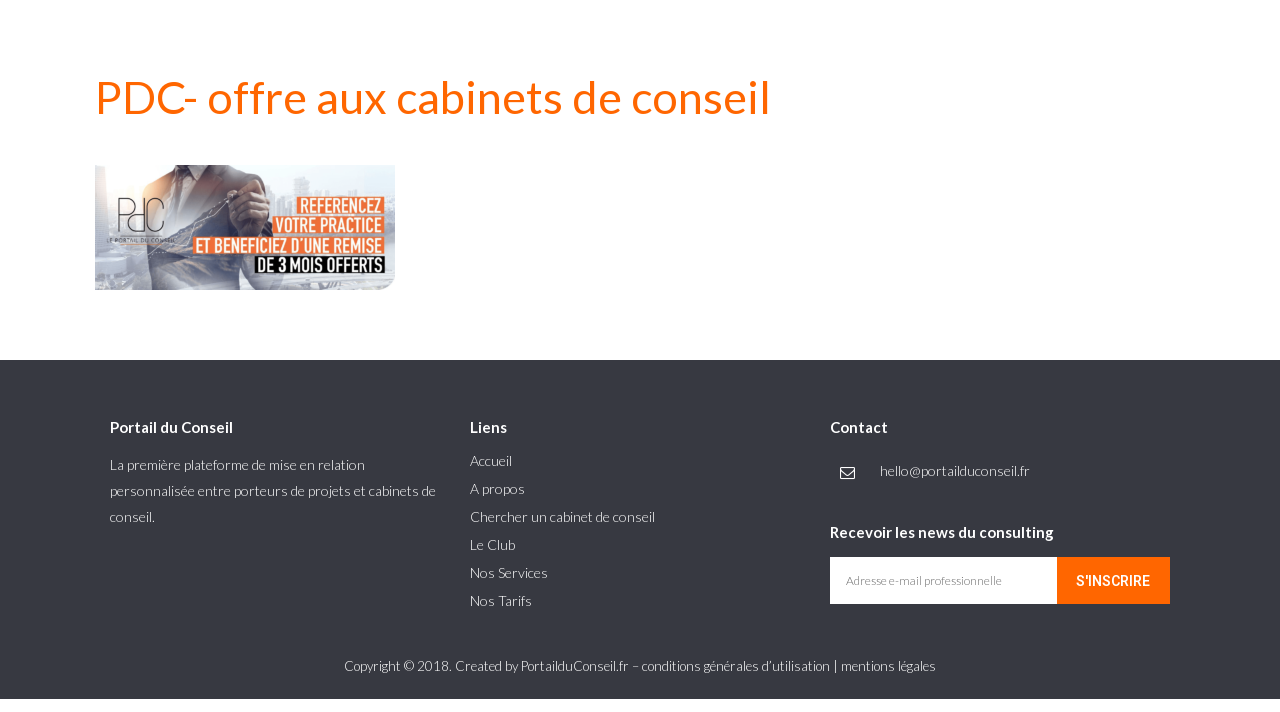

--- FILE ---
content_type: text/html; charset=UTF-8
request_url: https://portailduconseil.fr/pack-starter-referencement/pdc-offre-aux-cabinets-de-conseil
body_size: 4684
content:
<!DOCTYPE html><html lang="fr-FR"><head><meta charset="UTF-8"><meta name="viewport" content="width=device-width, initial-scale=1.0, viewport-fit=cover" /><script data-cfasync="false" id="ao_optimized_gfonts_config">WebFontConfig={google:{families:["Lato:400","Roboto:100,100italic,200,200italic,300,300italic,400,400italic,500,500italic,600,600italic,700,700italic,800,800italic,900,900italic","Roboto Slab:100,100italic,200,200italic,300,300italic,400,400italic,500,500italic,600,600italic,700,700italic,800,800italic,900,900italic","Lato:100,100italic,200,200italic,300,300italic,400,400italic,500,500italic,600,600italic,700,700italic,800,800italic,900,900italic"] },classes:false, events:false, timeout:1500};</script><link media="all" href="https://portailduconseil.fr/wp-content/cache/autoptimize/css/autoptimize_98f289612f49841d3814c58da41eb291.css" rel="stylesheet" /><link media="screen" href="https://portailduconseil.fr/wp-content/cache/autoptimize/css/autoptimize_29440b535356b6df1c2f6054c7188ced.css" rel="stylesheet" /><link media=" print" href="https://portailduconseil.fr/wp-content/cache/autoptimize/css/autoptimize_643e69fc9d080754c6fb8987080724e1.css" rel="stylesheet" /><title>PDC- offre aux cabinets de conseil | Le Portail du Conseil</title> <!-- Google Tag Manager for WordPress by gtm4wp.com --> <script data-cfasync="false" type="text/javascript">//<![CDATA[
	var gtm4wp_datalayer_name = "dataLayer";
	var dataLayer = dataLayer || [];
//]]></script> <!-- End Google Tag Manager for WordPress by gtm4wp.com --> <!-- All in One SEO Pack 3.1.1 by Michael Torbert of Semper Fi Web Designob_start_detected [-1,-1] --><meta name="robots" content="index,nofollow" /><link rel="canonical" href="https://portailduconseil.fr/pack-starter-referencement/pdc-offre-aux-cabinets-de-conseil" /> <script async src="https://www.google-analytics.com/analytics.js"></script> <!-- All in One SEO Pack --><link href='https://fonts.gstatic.com' crossorigin='anonymous' rel='preconnect' /><link href='https://ajax.googleapis.com' rel='preconnect' /><link href='https://fonts.googleapis.com' rel='preconnect' /><link rel="alternate" type="application/rss+xml" title="Le Portail du Conseil &raquo; Flux" href="https://portailduconseil.fr/feed" /><link rel="alternate" type="application/rss+xml" title="Le Portail du Conseil &raquo; Flux des commentaires" href="https://portailduconseil.fr/comments/feed" /><link rel='stylesheet' id='dashicons-css'  href='https://portailduconseil.fr/wp-includes/css/dashicons.min.css' type='text/css' media='all' /><link rel='stylesheet' id='elementor-global-css'  href='https://portailduconseil.fr/wp-content/cache/autoptimize/css/autoptimize_single_cb1fe9b038c93c84660db27e0bc9f0c0.css' type='text/css' media='all' /><link rel='stylesheet' id='elementor-post-8450-css'  href='https://portailduconseil.fr/wp-content/cache/autoptimize/css/autoptimize_single_df5a3c55af451e7465e90dab8dc7a3ec.css' type='text/css' media='all' /> <script type='text/javascript' src='https://portailduconseil.fr/wp-includes/js/jquery/jquery.js'></script> <link rel='https://api.w.org/' href='https://portailduconseil.fr/wp-json/' /><link rel="EditURI" type="application/rsd+xml" title="RSD" href="https://portailduconseil.fr/xmlrpc.php?rsd" /><link rel="wlwmanifest" type="application/wlwmanifest+xml" href="https://portailduconseil.fr/wp-includes/wlwmanifest.xml" /><meta name="generator" content="WordPress 4.9.28" /><link rel='shortlink' href='https://portailduconseil.fr/?p=11072' /><link rel="alternate" type="application/json+oembed" href="https://portailduconseil.fr/wp-json/oembed/1.0/embed?url=https%3A%2F%2Fportailduconseil.fr%2Fpack-starter-referencement%2Fpdc-offre-aux-cabinets-de-conseil" /><link rel="alternate" type="text/xml+oembed" href="https://portailduconseil.fr/wp-json/oembed/1.0/embed?url=https%3A%2F%2Fportailduconseil.fr%2Fpack-starter-referencement%2Fpdc-offre-aux-cabinets-de-conseil&#038;format=xml" /> <!-- Google Tag Manager for WordPress by gtm4wp.com --> <script data-cfasync="false" type="text/javascript">//<![CDATA[
	dataLayer.push({"pagePostType":"attachment","pagePostType2":"single-attachment","pagePostAuthor":"Hari"});//]]></script> <script data-cfasync="false">//<![CDATA[
(function(w,d,s,l,i){w[l]=w[l]||[];w[l].push({'gtm.start':
new Date().getTime(),event:'gtm.js'});var f=d.getElementsByTagName(s)[0],
j=d.createElement(s),dl=l!='dataLayer'?'&l='+l:'';j.async=true;j.src=
'//www.googletagmanager.com/gtm.'+'js?id='+i+dl;f.parentNode.insertBefore(j,f);
})(window,document,'script','dataLayer','GTM-54N9LMX');//]]></script> <!-- End Google Tag Manager --> <!-- End Google Tag Manager for WordPress by gtm4wp.com --><!-- Google Tag Manager --> <!-- End Google Tag Manager --><link rel="shortcut icon" href="https://portailduconseil.fr/wp-content/uploads/2017/03/favicon-32x32.png" type="image/x-icon" /><link rel="apple-touch-icon" href="https://portailduconseil.fr/wp-content/uploads/2017/03/apple-touch-icon-144x144.png" /><meta name="msapplication-TileColor" content="#ffffff"><meta name="msapplication-TileImage" content="https://portailduconseil.fr/wp-content/uploads/2017/03/apple-touch-icon-144x144.png" /><!-- Global site tag (gtag.js) - Google Analytics --> <script async src="https://www.googletagmanager.com/gtag/js?id=UA-123348368-1"></script> <!-- Lead the Way --> <script type="text/javascript" src="https://gl.hostcg.com/js/genlead.js" defer></script> <noscript><img src="https://gl.hostcg.com/js/tracker.php?idsite=3224&clesite=p8fg1jj3d5" style="border:0;" alt="" /></noscript> <!-- End Lead the Way Code --><noscript><style id="rocket-lazyload-nojs-css">.rll-youtube-player, [data-lazy-src]{display:none !important;}</style></noscript><script data-cfasync="false" id="ao_optimized_gfonts_webfontloader">(function() {var wf = document.createElement('script');wf.src='https://ajax.googleapis.com/ajax/libs/webfont/1/webfont.js';wf.type='text/javascript';wf.async='true';var s=document.getElementsByTagName('script')[0];s.parentNode.insertBefore(wf, s);})();</script></head><body data-rsssl=1 class="attachment attachment-template-default attachmentid-11072 attachment-png voice chrome vce-sid-none elementor-default"><div id="content" class="container site-content"><div id="primary" class="vce-main-content"><main id="main" class="main-box main-box-single"><article id="post-11072" class="vce-page post-11072 attachment type-attachment status-inherit hentry"><header class="entry-header"><h1 class="entry-title entry-title-page">PDC- offre aux cabinets de conseil</h1></header><div class="entry-content page-content"><p class="attachment"><a href='https://portailduconseil.fr/wp-content/uploads/2019/05/PDC-offre-aux-cabinets-de-conseil.png'><img width="300" height="125" src="data:image/svg+xml,%3Csvg%20xmlns='http://www.w3.org/2000/svg'%20viewBox='0%200%20300%20125'%3E%3C/svg%3E" class="attachment-medium size-medium" alt="" data-lazy-srcset="https://portailduconseil.fr/wp-content/uploads/2019/05/PDC-offre-aux-cabinets-de-conseil-300x125.png 300w, https://portailduconseil.fr/wp-content/uploads/2019/05/PDC-offre-aux-cabinets-de-conseil-768x320.png 768w, https://portailduconseil.fr/wp-content/uploads/2019/05/PDC-offre-aux-cabinets-de-conseil-810x338.png 810w, https://portailduconseil.fr/wp-content/uploads/2019/05/PDC-offre-aux-cabinets-de-conseil-1140x475.png 1140w, https://portailduconseil.fr/wp-content/uploads/2019/05/PDC-offre-aux-cabinets-de-conseil.png 1200w" data-lazy-sizes="(max-width: 300px) 100vw, 300px" data-lazy-src="https://portailduconseil.fr/wp-content/uploads/2019/05/PDC-offre-aux-cabinets-de-conseil-300x125.png" /><noscript><img width="300" height="125" src="https://portailduconseil.fr/wp-content/uploads/2019/05/PDC-offre-aux-cabinets-de-conseil-300x125.png" class="attachment-medium size-medium" alt="" srcset="https://portailduconseil.fr/wp-content/uploads/2019/05/PDC-offre-aux-cabinets-de-conseil-300x125.png 300w, https://portailduconseil.fr/wp-content/uploads/2019/05/PDC-offre-aux-cabinets-de-conseil-768x320.png 768w, https://portailduconseil.fr/wp-content/uploads/2019/05/PDC-offre-aux-cabinets-de-conseil-810x338.png 810w, https://portailduconseil.fr/wp-content/uploads/2019/05/PDC-offre-aux-cabinets-de-conseil-1140x475.png 1140w, https://portailduconseil.fr/wp-content/uploads/2019/05/PDC-offre-aux-cabinets-de-conseil.png 1200w" sizes="(max-width: 300px) 100vw, 300px" /></noscript></a></p></div></article></main></div></div><div data-elementor-type="footer" data-elementor-id="8450" class="elementor elementor-8450 elementor-bc-flex-widget elementor-location-footer" data-elementor-settings="[]"><div class="elementor-inner"><div class="elementor-section-wrap"><section class="elementor-element elementor-element-4184583a elementor-section-stretched elementor-section-boxed elementor-section-height-default elementor-section-height-default elementor-section elementor-top-section" data-id="4184583a" data-element_type="section" data-settings="{&quot;stretch_section&quot;:&quot;section-stretched&quot;,&quot;background_background&quot;:&quot;classic&quot;,&quot;background_image&quot;:{&quot;url&quot;:&quot;&quot;,&quot;id&quot;:&quot;&quot;},&quot;background_image_tablet&quot;:{&quot;url&quot;:&quot;&quot;,&quot;id&quot;:&quot;&quot;},&quot;background_image_mobile&quot;:{&quot;url&quot;:&quot;&quot;,&quot;id&quot;:&quot;&quot;}}"><div class="elementor-container elementor-column-gap-default"><div class="elementor-row"><div class="elementor-element elementor-element-be93680 elementor-column elementor-col-33 elementor-top-column" data-id="be93680" data-element_type="column"><div class="elementor-column-wrap  elementor-element-populated"><div class="elementor-widget-wrap"><div class="elementor-element elementor-element-2bfdbcab elementor-widget elementor-widget-spacer" data-id="2bfdbcab" data-element_type="widget" data-widget_type="spacer.default"><div class="elementor-widget-container"><div class="elementor-spacer"><div class="elementor-spacer-inner"></div></div></div></div><div class="elementor-element elementor-element-48973e0 elementor-widget elementor-widget-heading" data-id="48973e0" data-element_type="widget" data-widget_type="heading.default"><div class="elementor-widget-container"><h2 class="elementor-heading-title elementor-size-default">Portail du Conseil</h2></div></div><div class="elementor-element elementor-element-ec4f359 elementor-widget elementor-widget-spacer" data-id="ec4f359" data-element_type="widget" data-widget_type="spacer.default"><div class="elementor-widget-container"><div class="elementor-spacer"><div class="elementor-spacer-inner"></div></div></div></div><div class="elementor-element elementor-element-2dd7cb2f elementor-widget elementor-widget-text-editor" data-id="2dd7cb2f" data-element_type="widget" data-widget_type="text-editor.default"><div class="elementor-widget-container"><div class="elementor-text-editor elementor-clearfix"><p><span style="color: #ffffff;">La première plateforme de mise en relation personnalisée entre porteurs de projets et cabinets de conseil. </span></p></div></div></div><div class="elementor-element elementor-element-7e4dabc0 elementor-widget elementor-widget-spacer" data-id="7e4dabc0" data-element_type="widget" data-widget_type="spacer.default"><div class="elementor-widget-container"><div class="elementor-spacer"><div class="elementor-spacer-inner"></div></div></div></div></div></div></div><div class="elementor-element elementor-element-45f37df4 elementor-column elementor-col-33 elementor-top-column" data-id="45f37df4" data-element_type="column"><div class="elementor-column-wrap  elementor-element-populated"><div class="elementor-widget-wrap"><div class="elementor-element elementor-element-768b44 elementor-widget elementor-widget-spacer" data-id="768b44" data-element_type="widget" data-widget_type="spacer.default"><div class="elementor-widget-container"><div class="elementor-spacer"><div class="elementor-spacer-inner"></div></div></div></div><div class="elementor-element elementor-element-41494ddc elementor-widget elementor-widget-heading" data-id="41494ddc" data-element_type="widget" data-widget_type="heading.default"><div class="elementor-widget-container"><h2 class="elementor-heading-title elementor-size-default">Liens</h2></div></div><div class="elementor-element elementor-element-567e3435 elementor-widget elementor-widget-spacer" data-id="567e3435" data-element_type="widget" data-widget_type="spacer.default"><div class="elementor-widget-container"><div class="elementor-spacer"><div class="elementor-spacer-inner"></div></div></div></div><div class="elementor-element elementor-element-641b246a elementor-widget elementor-widget-text-editor" data-id="641b246a" data-element_type="widget" data-widget_type="text-editor.default"><div class="elementor-widget-container"><div class="elementor-text-editor elementor-clearfix"><p><span style="color: #ffffff;"><a style="color: #ffffff;" href="https://www.portailduconseil.fr">Accueil</a> </span></p><p><a href="https://www.portailduconseil.fr/a-propos"><span style="color: #ffffff;">A propos</span></a></p><p><span style="color: #ffffff;"><a style="color: #ffffff;" href="https://www.portailduconseil.fr/chercher-un-cabinet-de-conseil">Chercher un cabinet de conseil</a></span></p><p><span style="color: #ffffff;"><a style="color: #ffffff;" href="https://www.portailduconseil.fr/leclub">Le Club</a></span></p><p><span style="color: #ffffff;"><a style="font-size: 14px; font-style: inherit; color: #ffffff;" href="https://www.portailduconseil.fr/services" target="_blank" rel="noopener">Nos Services</a></span></p><p><span style="color: #ffffff;"><a style="font-size: 14px; font-style: inherit; color: #ffffff;" href="https://www.portailduconseil.fr/tarifs">Nos Tarifs</a></span></p></div></div></div></div></div></div><div class="elementor-element elementor-element-23a62e26 elementor-column elementor-col-33 elementor-top-column" data-id="23a62e26" data-element_type="column"><div class="elementor-column-wrap  elementor-element-populated"><div class="elementor-widget-wrap"><div class="elementor-element elementor-element-6fa5c1f5 elementor-widget elementor-widget-spacer" data-id="6fa5c1f5" data-element_type="widget" data-widget_type="spacer.default"><div class="elementor-widget-container"><div class="elementor-spacer"><div class="elementor-spacer-inner"></div></div></div></div><div class="elementor-element elementor-element-35f9e9bc elementor-widget elementor-widget-heading" data-id="35f9e9bc" data-element_type="widget" data-widget_type="heading.default"><div class="elementor-widget-container"><h2 class="elementor-heading-title elementor-size-default">Contact</h2></div></div><div class="elementor-element elementor-element-2955061b elementor-widget elementor-widget-spacer" data-id="2955061b" data-element_type="widget" data-widget_type="spacer.default"><div class="elementor-widget-container"><div class="elementor-spacer"><div class="elementor-spacer-inner"></div></div></div></div><section class="elementor-element elementor-element-336fad41 elementor-section-boxed elementor-section-height-default elementor-section-height-default elementor-section elementor-inner-section" data-id="336fad41" data-element_type="section"><div class="elementor-container elementor-column-gap-default"><div class="elementor-row"><div class="elementor-element elementor-element-5e3793c8 elementor-column elementor-col-50 elementor-inner-column" data-id="5e3793c8" data-element_type="column"><div class="elementor-column-wrap  elementor-element-populated"><div class="elementor-widget-wrap"><div class="elementor-element elementor-element-39220781 elementor-hidden-phone elementor-view-default elementor-widget elementor-widget-icon" data-id="39220781" data-element_type="widget" data-widget_type="icon.default"><div class="elementor-widget-container"><div class="elementor-icon-wrapper"><div class="elementor-icon"> <i class="fa fa-envelope-o" aria-hidden="true"></i></div></div></div></div></div></div></div><div class="elementor-element elementor-element-4638459a elementor-column elementor-col-50 elementor-inner-column" data-id="4638459a" data-element_type="column"><div class="elementor-column-wrap  elementor-element-populated"><div class="elementor-widget-wrap"><div class="elementor-element elementor-element-5f58feb2 elementor-widget elementor-widget-text-editor" data-id="5f58feb2" data-element_type="widget" data-widget_type="text-editor.default"><div class="elementor-widget-container"><div class="elementor-text-editor elementor-clearfix"><p><span style="color: #ffffff;"><a style="color: #ffffff;" href="mailto:hello@portailduconseil.fr">hello@portailduconseil.fr </a></span></p></div></div></div></div></div></div></div></div></section><div class="elementor-element elementor-element-5705620d elementor-widget elementor-widget-spacer" data-id="5705620d" data-element_type="widget" data-widget_type="spacer.default"><div class="elementor-widget-container"><div class="elementor-spacer"><div class="elementor-spacer-inner"></div></div></div></div><div class="elementor-element elementor-element-20e7180d elementor-widget elementor-widget-heading" data-id="20e7180d" data-element_type="widget" data-widget_type="heading.default"><div class="elementor-widget-container"><h2 class="elementor-heading-title elementor-size-default">Recevoir les news du consulting</h2></div></div><div class="elementor-element elementor-element-622bfc4f elementor-widget elementor-widget-spacer" data-id="622bfc4f" data-element_type="widget" data-widget_type="spacer.default"><div class="elementor-widget-container"><div class="elementor-spacer"><div class="elementor-spacer-inner"></div></div></div></div><div class="elementor-element elementor-element-40bd005a elementor-button-align-stretch elementor-widget elementor-widget-form" data-id="40bd005a" data-element_type="widget" data-widget_type="form.default"><div class="elementor-widget-container"><form class="elementor-form" method="post" name="Newsletter"> <input type="hidden" name="post_id" value="8450"/> <input type="hidden" name="form_id" value="40bd005a"/><div class="elementor-form-fields-wrapper elementor-labels-"><div class="elementor-field-type-email elementor-field-group elementor-column elementor-field-group-email elementor-col-66 elementor-field-required"> <label for="form-field-email" class="elementor-field-label elementor-screen-only">Adresse e-mail professionnelle</label><input size="1" type="email" name="form_fields[email]" id="form-field-email" class="elementor-field elementor-size-md  elementor-field-textual" placeholder="Adresse e-mail professionnelle" required="required" aria-required="true"></div><div class="elementor-field-group elementor-column elementor-field-type-submit elementor-col-33"> <button type="submit" class="elementor-button elementor-size-md"> <span > <span class="elementor-button-text">S'Inscrire</span> </span> </button></div></div></form></div></div><div class="elementor-element elementor-element-5fcce831 elementor-widget elementor-widget-spacer" data-id="5fcce831" data-element_type="widget" data-widget_type="spacer.default"><div class="elementor-widget-container"><div class="elementor-spacer"><div class="elementor-spacer-inner"></div></div></div></div></div></div></div></div></div></section><section class="elementor-element elementor-element-8c557db elementor-section-stretched elementor-section-boxed elementor-section-height-default elementor-section-height-default elementor-section elementor-top-section" data-id="8c557db" data-element_type="section" data-settings="{&quot;stretch_section&quot;:&quot;section-stretched&quot;,&quot;background_background&quot;:&quot;classic&quot;,&quot;background_image&quot;:{&quot;url&quot;:&quot;&quot;,&quot;id&quot;:&quot;&quot;},&quot;background_image_tablet&quot;:{&quot;url&quot;:&quot;&quot;,&quot;id&quot;:&quot;&quot;},&quot;background_image_mobile&quot;:{&quot;url&quot;:&quot;&quot;,&quot;id&quot;:&quot;&quot;}}"><div class="elementor-container elementor-column-gap-default"><div class="elementor-row"><div class="elementor-element elementor-element-d3acc82 elementor-column elementor-col-100 elementor-top-column" data-id="d3acc82" data-element_type="column"><div class="elementor-column-wrap  elementor-element-populated"><div class="elementor-widget-wrap"><div class="elementor-element elementor-element-3056ffb0 elementor-widget elementor-widget-text-editor" data-id="3056ffb0" data-element_type="widget" data-widget_type="text-editor.default"><div class="elementor-widget-container"><div class="elementor-text-editor elementor-clearfix"><p><span style="font-size: 10pt; color: #ffffff;">Copyright © 2018. Created by PortailduConseil.fr &#8211; <a style="color: #ffffff;" href="https://www.portailduconseil.fr/cgu">conditions générales d&#8217;utilisation</a> | <a style="color: #ffffff;" href="https://www.portailduconseil.fr/mentions-legales">mentions légales</a></span></p></div></div></div></div></div></div></div></div></section></div></div></div> <!-- Google Tag Manager (noscript) --> <noscript><iframe src="https://www.googletagmanager.com/ns.html?id=GTM-54N9LMX"
height="0" width="0" style="display:none;visibility:hidden"></iframe></noscript> <!-- End Google Tag Manager (noscript) --> <script type='text/javascript'>var ElementorProFrontendConfig = {"ajaxurl":"https:\/\/portailduconseil.fr\/wp-admin\/admin-ajax.php","nonce":"236d083937","shareButtonsNetworks":{"facebook":{"title":"Facebook","has_counter":true},"twitter":{"title":"Twitter"},"google":{"title":"Google+","has_counter":true},"linkedin":{"title":"LinkedIn","has_counter":true},"pinterest":{"title":"Pinterest","has_counter":true},"reddit":{"title":"Reddit","has_counter":true},"vk":{"title":"VK","has_counter":true},"odnoklassniki":{"title":"OK","has_counter":true},"tumblr":{"title":"Tumblr"},"delicious":{"title":"Delicious"},"digg":{"title":"Digg"},"skype":{"title":"Skype"},"stumbleupon":{"title":"StumbleUpon","has_counter":true},"telegram":{"title":"Telegram"},"pocket":{"title":"Pocket","has_counter":true},"xing":{"title":"XING","has_counter":true},"whatsapp":{"title":"WhatsApp"},"email":{"title":"Email"},"print":{"title":"Print"}},"facebook_sdk":{"lang":"fr_FR","app_id":""}};</script> <script type='text/javascript' src='//cdnjs.cloudflare.com/ajax/libs/gsap/1.20.2/TweenMax.min.js'></script> <script defer src="https://portailduconseil.fr/wp-content/cache/autoptimize/js/autoptimize_aa54c4d641c02af4068992f705d291ac.js"></script></body></html>

<!-- Cache Enabler by KeyCDN @ 04.10.2025 08:36:35 (webp gzip) -->

--- FILE ---
content_type: text/css
request_url: https://portailduconseil.fr/wp-content/cache/autoptimize/css/autoptimize_single_cb1fe9b038c93c84660db27e0bc9f0c0.css
body_size: 2973
content:
.ee-tooltip.ee-tooltip-{{ID}}{font-family:"Roboto",Sans-serif;font-weight:400}.elementor-widget-heading.elementor-widget-heading .elementor-heading-title{color:rgba(110,193,228,0)}.elementor-widget-heading .elementor-heading-title{font-family:"Roboto",Sans-serif;font-weight:600}.elementor-widget-image .widget-image-caption{color:#7a7a7a;font-family:"Roboto",Sans-serif;font-weight:400}.elementor-widget-text-editor{color:#7a7a7a;font-family:"Roboto",Sans-serif;font-weight:400}.elementor-widget-text-editor.elementor-drop-cap-view-stacked .elementor-drop-cap{background-color:rgba(110,193,228,0)}.elementor-widget-text-editor.elementor-drop-cap-view-framed .elementor-drop-cap,.elementor-widget-text-editor.elementor-drop-cap-view-default .elementor-drop-cap{color:rgba(110,193,228,0);border-color:rgba(110,193,228,0)}.elementor-widget-button a.elementor-button,.elementor-widget-button .elementor-button{font-family:"Roboto",Sans-serif;font-weight:500;background-color:#61ce70}.elementor-widget-divider .elementor-divider-separator{border-top-color:#7a7a7a}.elementor-widget-image-box .elementor-image-box-content .elementor-image-box-title{color:rgba(110,193,228,0);font-family:"Roboto",Sans-serif;font-weight:600}.elementor-widget-image-box .elementor-image-box-content .elementor-image-box-description{color:#7a7a7a;font-family:"Roboto",Sans-serif;font-weight:400}.elementor-widget-icon.elementor-view-stacked .elementor-icon{background-color:rgba(110,193,228,0)}.elementor-widget-icon.elementor-view-framed .elementor-icon,.elementor-widget-icon.elementor-view-default .elementor-icon{color:rgba(110,193,228,0);border-color:rgba(110,193,228,0)}.elementor-widget-icon-box.elementor-view-stacked .elementor-icon{background-color:rgba(110,193,228,0)}.elementor-widget-icon-box.elementor-view-framed .elementor-icon,.elementor-widget-icon-box.elementor-view-default .elementor-icon{color:rgba(110,193,228,0);border-color:rgba(110,193,228,0)}.elementor-widget-icon-box .elementor-icon-box-content .elementor-icon-box-title{color:rgba(110,193,228,0);font-family:"Roboto",Sans-serif;font-weight:600}.elementor-widget-icon-box .elementor-icon-box-content .elementor-icon-box-description{color:#7a7a7a;font-family:"Roboto",Sans-serif;font-weight:400}.elementor-widget-star-rating .elementor-star-rating__title{color:#7a7a7a;font-family:"Roboto",Sans-serif;font-weight:400}.elementor-widget-image-gallery .gallery-item .gallery-caption{font-family:"Roboto",Sans-serif;font-weight:500}.elementor-widget-image-carousel .elementor-image-carousel-caption{font-family:"Roboto",Sans-serif;font-weight:500}.elementor-widget-icon-list .elementor-icon-list-item:not(:last-child):after{border-color:#7a7a7a}.elementor-widget-icon-list .elementor-icon-list-icon i{color:rgba(110,193,228,0)}.elementor-widget-icon-list .elementor-icon-list-text{color:#54595f}.elementor-widget-icon-list .elementor-icon-list-item{font-family:"Roboto",Sans-serif;font-weight:400}.elementor-widget-counter .elementor-counter-number-wrapper{color:rgba(110,193,228,0);font-family:"Roboto",Sans-serif;font-weight:600}.elementor-widget-counter .elementor-counter-title{color:#54595f;font-family:"Roboto Slab",Sans-serif;font-weight:400}.elementor-widget-progress .elementor-progress-wrapper .elementor-progress-bar{background-color:rgba(110,193,228,0)}.elementor-widget-progress .elementor-title{color:rgba(110,193,228,0);font-family:"Roboto",Sans-serif;font-weight:400}.elementor-widget-testimonial .elementor-testimonial-content{color:#7a7a7a;font-family:"Roboto",Sans-serif;font-weight:400}.elementor-widget-testimonial .elementor-testimonial-name{color:rgba(110,193,228,0);font-family:"Roboto",Sans-serif;font-weight:600}.elementor-widget-testimonial .elementor-testimonial-job{color:#54595f;font-family:"Roboto Slab",Sans-serif;font-weight:400}.elementor-widget-tabs .elementor-tab-title{color:rgba(110,193,228,0);font-family:"Roboto",Sans-serif;font-weight:600}.elementor-widget-tabs .elementor-tab-title.elementor-active{color:#61ce70}.elementor-widget-tabs .elementor-tab-content{color:#7a7a7a;font-family:"Roboto",Sans-serif;font-weight:400}.elementor-widget-accordion .elementor-accordion .elementor-tab-title{color:rgba(110,193,228,0);font-family:"Roboto",Sans-serif;font-weight:600}.elementor-widget-accordion .elementor-accordion .elementor-tab-title.elementor-active{color:#61ce70}.elementor-widget-accordion .elementor-accordion .elementor-tab-content{color:#7a7a7a;font-family:"Roboto",Sans-serif;font-weight:400}.elementor-widget-toggle .elementor-toggle .elementor-tab-title{color:rgba(110,193,228,0);font-family:"Roboto",Sans-serif;font-weight:600}.elementor-widget-toggle .elementor-toggle .elementor-tab-title.elementor-active{color:#61ce70}.elementor-widget-toggle .elementor-toggle .elementor-tab-content{color:#7a7a7a;font-family:"Roboto",Sans-serif;font-weight:400}.elementor-widget-alert .elementor-alert-title{font-family:"Roboto",Sans-serif;font-weight:600}.elementor-widget-alert .elementor-alert-description{font-family:"Roboto",Sans-serif;font-weight:400}.elementor-widget-popup a.elementor-button{font-family:"Roboto",Sans-serif;font-weight:500;background-color:#61ce70}.elementor-widget-popup button.close:not(i){font-family:"Roboto",Sans-serif;font-weight:500}.elementor-widget-popup-load .modal-footer .nothanks{font-family:"Roboto",Sans-serif;font-weight:500}.elementor-widget-popup-load button.close:not(i){font-family:"Roboto",Sans-serif;font-weight:500}.elementor-widget-ee-google-map .ee-google-map__navigation{background-color:rgba(110,193,228,0);font-family:"Roboto",Sans-serif;font-weight:400}.elementor-widget-ee-popup .ee-popup__trigger{font-family:"Roboto",Sans-serif;font-weight:400}.ee-mfp-popup-{{ID}}.ee-popup__header__title{font-family:"Roboto",Sans-serif;font-weight:600}.ee-mfp-popup-{{ID}}.ee-age-gate__header__title{font-family:"Roboto",Sans-serif;font-weight:600}.ee-mfp-popup-{{ID}}.ee-age-gate__header__description{font-family:"Roboto",Sans-serif;font-weight:500}.ee-mfp-popup-{{ID}}.elementor-field{color:#7a7a7a}.ee-mfp-popup-{{ID}}.elementor-field,.ee-mfp-popup-{{ID}}.elementor-field-subgroup label{font-family:"Roboto",Sans-serif;font-weight:400}.ee-mfp-popup-{{ID}}.elementor-button{font-family:"Roboto",Sans-serif;font-weight:500;background-color:#61ce70}.ee-mfp-popup-{{ID}}.ee-notification--error{font-family:"Roboto",Sans-serif;font-weight:500}.elementor-widget-ee-toggle-element .ee-toggle-element__controls__item{font-family:"Roboto",Sans-serif;font-weight:400}.elementor-widget-ee-calendar .ee-calendar__cell__content{font-family:"Roboto",Sans-serif;font-weight:400}.elementor-widget-ee-calendar .ee-calendar__controls__month{font-family:"Roboto",Sans-serif;font-weight:400}.elementor-widget-ee-calendar .ee-calendar__controls__button{background-color:rgba(110,193,228,0)}.elementor-widget-ee-calendar .ee-calendar__day--event .ee-calendar__day__wrapper,.elementor-widget-ee-calendar .ee-calendar__day--event .ee-calendar__day__event__name,.elementor-widget-ee-calendar .ee-calendar__day--event .ee-calendar__day__event__name:before{background-color:rgba(110,193,228,0)}.elementor-widget-ee-calendar .ee-calendar__day--today .ee-calendar__day__wrapper,.elementor-widget-ee-calendar .ee-calendar__day--today .ee-calendar__day__event__name,.elementor-widget-ee-calendar .ee-calendar__day--today .ee-calendar__day__event__name:before{background-color:#54595f}.elementor-widget-ee-calendar .ee-calendar__events__header__title{font-family:"Roboto",Sans-serif;font-weight:400}.elementor-widget-html5-video .ee-video-player__controls .ee-player__controls__overlay .ee-player__control,.elementor-widget-html5-video .ee-video-player__controls .ee-player__controls__bar{background-color:rgba(110,193,228,0)}.elementor-widget-html5-video .ee-player__control--indicator{font-family:"Roboto",Sans-serif;font-weight:500}.elementor-widget-ee-audio-player .ee-audio-player__controls .ee-player__controls__bar{background-color:rgba(110,193,228,0)}.elementor-widget-ee-audio-player .ee-player__control--indicator{font-family:"Roboto",Sans-serif;font-weight:500}.elementor-widget-ee-audio-player .ee-player__playlist__item{font-family:"Roboto",Sans-serif;font-weight:400}.elementor-widget-ee-audio-player .ee-player__playlist__item:hover{background-color:#54595f}.elementor-widget-ee-audio-player .ee-player__playlist__item.ee--is-active,.elementor-widget-ee-audio-player .ee-player__playlist__item.ee--is-active:hover{background-color:#54595f}.elementor-widget-hotspots .ee-hotspot__wrapper{font-family:"Roboto",Sans-serif;font-weight:400;background-color:rgba(110,193,228,0)}.elementor-widget-hotspots .ee-hotspot__wrapper:before{background-color:rgba(110,193,228,0)}.elementor-widget-hotspots .ee-hotspot:hover .ee-hotspot__wrapper{background-color:#61ce70}.elementor-widget-hotspots .ee-hotspot:hover .ee-hotspot__wrapper:before{background-color:#61ce70}.elementor-widget-ee-offcanvas .ee-button-wrapper{font-family:"Roboto",Sans-serif;font-weight:500}.elementor-widget-ee-offcanvas .ee-button-text{font-family:"Roboto",Sans-serif;font-weight:500}#oc{{ID}}.ee-offcanvas__header__title{font-family:"Roboto",Sans-serif;font-weight:500}.elementor-widget-ee-slide-menu .ee-slide-menu,.elementor-widget-ee-slide-menu .ee-menu__sub-menu{background-color:rgba(110,193,228,0)}.elementor-widget-ee-slide-menu .ee-slide-menu{font-family:"Roboto",Sans-serif;font-weight:400}.elementor-widget-ee-switcher .ee-switcher__title{font-family:"Roboto",Sans-serif;font-weight:400}.elementor-widget-ee-switcher .ee-switcher__descriptions__description{font-family:"Roboto",Sans-serif;font-weight:400}.elementor-widget-ee-switcher .ee-switcher__nav__item{font-family:"Roboto",Sans-serif;font-weight:400}.elementor-widget-ee-switcher .ee-loader__progress{background-color:rgba(110,193,228,0)}.elementor-widget-ee-switcher .ee-arrow__circle--loader.is--animating{stroke:rgba(110,193,228,0)}.elementor-widget-ee-inline-svg .ee-inline-svg{color:rgba(110,193,228,0) !important}.elementor-widget-ee-inline-svg .ee-inline-svg:hover{color:#61ce70 !important}.elementor-widget-posts-extra .ee-post__header .ee-post__metas--has-metas .ee-post__meta{font-family:"Roboto",Sans-serif;font-weight:400}.elementor-widget-posts-extra .ee-post__media .ee-post__metas--has-metas .ee-post__meta{font-family:"Roboto",Sans-serif;font-weight:400}.elementor-widget-posts-extra .ee-post__body .ee-post__metas--has-metas .ee-post__meta{font-family:"Roboto",Sans-serif;font-weight:400}.elementor-widget-posts-extra .ee-post__footer .ee-post__metas--has-metas .ee-post__meta{font-family:"Roboto",Sans-serif;font-weight:400}.elementor-widget-posts-extra .ee-post__terms__term{font-family:"Roboto",Sans-serif;font-weight:400}.elementor-widget-posts-extra .ee-filters__item{font-family:"Roboto",Sans-serif;font-weight:400}.elementor-widget-posts-extra .ee-filters__item__count{font-family:"Roboto",Sans-serif;font-weight:400}.elementor-widget-posts-extra .ee-pagination .page-numbers{font-family:"Roboto",Sans-serif;font-weight:400}.elementor-widget-posts-extra .ee-load-button__trigger{font-family:"Roboto",Sans-serif;font-weight:400}.elementor-widget-posts-extra .ee-post__meta--author{font-weight:400}.elementor-widget-posts-extra .ee-post__meta--date{font-weight:400}.elementor-widget-posts-extra .ee-post__meta--comments{font-weight:400}.elementor-widget-posts-extra .ee-post__title__heading{font-family:"Roboto",Sans-serif;font-weight:400}.elementor-widget-posts-extra .ee-post__excerpt{font-family:"Roboto",Sans-serif;font-weight:400}.elementor-widget-posts-extra .ee-post__button{font-family:"Roboto",Sans-serif;font-weight:400}.elementor-widget-posts-extra .ee-posts__nothing-found{color:#7a7a7a;font-family:"Roboto",Sans-serif;font-weight:400}.elementor-widget-timeline .ee-timeline .timeline-item__title{font-family:"Roboto",Sans-serif;font-weight:400}.elementor-widget-timeline .ee-timeline .timeline-item__excerpt{font-family:"Roboto",Sans-serif;font-weight:400}.elementor-widget-timeline .ee-timeline .timeline-item__card{font-family:"Roboto",Sans-serif;font-weight:400}.elementor-widget-timeline .ee-timeline .timeline-item__meta{font-family:"Roboto",Sans-serif;font-weight:400}.elementor-widget-timeline .ee-timeline .timeline-item__point{font-family:"Roboto",Sans-serif;font-weight:400}.elementor-widget-timeline .timeline-item .timeline-item__point{background-color:rgba(110,193,228,0)}.elementor-widget-timeline .timeline-item.is--focused .timeline-item__point{background-color:#61ce70}.elementor-widget-timeline .ee-timeline__line{background-color:rgba(110,193,228,0)}.elementor-widget-timeline .ee-timeline__line__inner{background-color:#61ce70}.elementor-widget-table td.ee-table__cell{font-family:"Roboto",Sans-serif;font-weight:500}.elementor-widget-table th.ee-table__cell{font-family:"Roboto",Sans-serif;font-weight:500}.elementor-widget-unfold .ee-unfold__content{font-family:"Roboto",Sans-serif;font-weight:400}.elementor-widget-unfold a.ee-button,.elementor-widget-unfold .ee-button{font-family:"Roboto",Sans-serif;font-weight:500;background-color:#61ce70}.elementor-widget-unfold a.ee-button:hover,.elementor-widget-unfold .ee-button:hover{background-color:#61ce70}.elementor-widget-ee-random-image .widget-image-caption{color:#7a7a7a;font-family:"Roboto",Sans-serif;font-weight:400}.elementor-widget-image-comparison .ee-image-comparison .ee-image-comparison__label{font-family:"Roboto",Sans-serif;font-weight:400}.elementor-widget-image-comparison .ee-image-comparison__label--original{color:#7a7a7a;background-color:rgba(110,193,228,0)}.elementor-widget-image-comparison .ee-image-comparison__label--modified{color:#7a7a7a;background-color:rgba(110,193,228,0)}.elementor-widget-image-comparison .ee-image-comparison__handle{background-color:rgba(110,193,228,0);color:#54595f}.elementor-widget-image-comparison .ee-image-comparison__handle:hover{background-color:#54595f;color:rgba(110,193,228,0)}.elementor-widget-image-comparison .ee-image-comparison__handle.draggable{background-color:#61ce70;color:#7a7a7a}.elementor-widget-gallery-extra .ee-gallery__media__caption{font-family:"Roboto",Sans-serif;font-weight:500}.elementor-widget-gallery-slider .ee-carousel__media__caption{font-family:"Roboto",Sans-serif;font-weight:500}.elementor-widget-gallery-slider .ee-gallery__media__caption{font-family:"Roboto",Sans-serif;font-weight:500}.elementor-widget-heading-extended .ee-heading__text{color:rgba(110,193,228,0)}.elementor-widget-heading-extended .ee-heading{font-family:"Roboto",Sans-serif;font-weight:600}.elementor-widget-text-divider .ee-text-divider__text,.elementor-widget-text-divider .ee-text-divider__text a{color:#7a7a7a}.elementor-widget-text-divider .ee-text-divider__text{font-family:"Roboto",Sans-serif;font-weight:400}.elementor-widget-text-divider .ee-text-divider__divider{background-color:#61ce70}.elementor-widget-circle-progress .ee-circle-progress__value{color:#7a7a7a;font-family:"Roboto",Sans-serif;font-weight:400}.elementor-widget-circle-progress .ee-circle-progress__value .suffix{color:#7a7a7a}.elementor-widget-circle-progress .ee-circle-progress__icon{color:#7a7a7a}.elementor-widget-circle-progress .ee-circle-progress__text{color:#7a7a7a;font-family:"Roboto",Sans-serif;font-weight:400}.elementor-widget-button-group .ee-button{font-family:"Roboto",Sans-serif;font-weight:500;background-color:#61ce70}.elementor-widget-button-group .ee-button-wrapper:hover .ee-button{background-color:#61ce70}.elementor-widget-ee-breadcrumbs .ee-breadcrumbs__text{font-family:"Roboto",Sans-serif;font-weight:500}.elementor-widget-ee-breadcrumbs .ee-breadcrumbs__separator{font-family:"Roboto",Sans-serif;font-weight:500}.elementor-widget-ee-breadcrumbs .ee-breadcrumbs__item--current .ee-breadcrumbs__text{font-family:"Roboto",Sans-serif;font-weight:500}.elementor-widget-theme-site-logo .widget-image-caption{color:#7a7a7a;font-family:"Roboto",Sans-serif;font-weight:400}.elementor-widget-theme-site-title.elementor-widget-heading .elementor-heading-title{color:rgba(110,193,228,0)}.elementor-widget-theme-site-title .elementor-heading-title{font-family:"Roboto",Sans-serif;font-weight:600}.elementor-widget-theme-page-title.elementor-widget-heading .elementor-heading-title{color:rgba(110,193,228,0)}.elementor-widget-theme-page-title .elementor-heading-title{font-family:"Roboto",Sans-serif;font-weight:600}.elementor-widget-theme-post-title.elementor-widget-heading .elementor-heading-title{color:rgba(110,193,228,0)}.elementor-widget-theme-post-title .elementor-heading-title{font-family:"Roboto",Sans-serif;font-weight:600}.elementor-widget-theme-post-excerpt .elementor-widget-container{color:#7a7a7a;font-family:"Roboto",Sans-serif;font-weight:400}.elementor-widget-theme-post-content{color:#7a7a7a;font-family:"Roboto",Sans-serif;font-weight:400}.elementor-widget-theme-post-featured-image .widget-image-caption{color:#7a7a7a;font-family:"Roboto",Sans-serif;font-weight:400}.elementor-widget-theme-archive-title.elementor-widget-heading .elementor-heading-title{color:rgba(110,193,228,0)}.elementor-widget-theme-archive-title .elementor-heading-title{font-family:"Roboto",Sans-serif;font-weight:600}.elementor-widget-archive-posts .elementor-post__title,.elementor-widget-archive-posts .elementor-post__title a{color:#54595f;font-family:"Roboto",Sans-serif;font-weight:600}.elementor-widget-archive-posts .elementor-post__meta-data{font-family:"Roboto Slab",Sans-serif;font-weight:400}.elementor-widget-archive-posts .elementor-post__excerpt p{font-family:"Roboto",Sans-serif;font-weight:400}.elementor-widget-archive-posts .elementor-post__read-more{color:#61ce70;font-family:"Roboto",Sans-serif;font-weight:500}.elementor-widget-archive-posts .elementor-post__card .elementor-post__badge{background-color:#61ce70;font-family:"Roboto",Sans-serif;font-weight:500}.elementor-widget-archive-posts .elementor-pagination{font-family:"Roboto Slab",Sans-serif;font-weight:400}.elementor-widget-archive-posts .elementor-posts-nothing-found{color:#7a7a7a;font-family:"Roboto",Sans-serif;font-weight:400}.elementor-widget-posts .elementor-post__title,.elementor-widget-posts .elementor-post__title a{color:#54595f;font-family:"Roboto",Sans-serif;font-weight:600}.elementor-widget-posts .elementor-post__meta-data{font-family:"Roboto Slab",Sans-serif;font-weight:400}.elementor-widget-posts .elementor-post__excerpt p{font-family:"Roboto",Sans-serif;font-weight:400}.elementor-widget-posts .elementor-post__read-more{color:#61ce70;font-family:"Roboto",Sans-serif;font-weight:500}.elementor-widget-posts .elementor-post__card .elementor-post__badge{background-color:#61ce70;font-family:"Roboto",Sans-serif;font-weight:500}.elementor-widget-posts .elementor-pagination{font-family:"Roboto Slab",Sans-serif;font-weight:400}.elementor-widget-portfolio a .elementor-portfolio-item__overlay{background-color:#61ce70}.elementor-widget-portfolio .elementor-portfolio-item__title{font-family:"Roboto",Sans-serif;font-weight:600}.elementor-widget-portfolio .elementor-portfolio__filter{color:#7a7a7a;font-family:"Roboto",Sans-serif;font-weight:600}.elementor-widget-portfolio .elementor-portfolio__filter.elementor-active{color:rgba(110,193,228,0)}.elementor-widget-slides .elementor-slide-heading{font-family:"Roboto",Sans-serif;font-weight:600}.elementor-widget-slides .elementor-slide-description{font-family:"Roboto Slab",Sans-serif;font-weight:400}.elementor-widget-slides .elementor-slide-button{font-family:"Roboto",Sans-serif;font-weight:500}.elementor-widget-form .elementor-field-group>label,.elementor-widget-form .elementor-field-subgroup label{color:#7a7a7a}.elementor-widget-form .elementor-field-group>label{font-family:"Roboto",Sans-serif;font-weight:400}.elementor-widget-form .elementor-field-group .elementor-field{color:#7a7a7a}.elementor-widget-form .elementor-field-group .elementor-field,.elementor-widget-form .elementor-field-subgroup label{font-family:"Roboto",Sans-serif;font-weight:400}.elementor-widget-form .elementor-button{background-color:#61ce70;font-family:"Roboto",Sans-serif;font-weight:500}.elementor-widget-form .elementor-message{font-family:"Roboto",Sans-serif;font-weight:400}.elementor-widget-login .elementor-field-group>a{color:#7a7a7a}.elementor-widget-login .elementor-field-group>a:hover{color:#61ce70}.elementor-widget-login .elementor-form-fields-wrapper label{color:#7a7a7a;font-family:"Roboto",Sans-serif;font-weight:400}.elementor-widget-login .elementor-field-group .elementor-field{color:#7a7a7a}.elementor-widget-login .elementor-field-group .elementor-field,.elementor-widget-login .elementor-field-subgroup label{font-family:"Roboto",Sans-serif;font-weight:400}.elementor-widget-login .elementor-button{font-family:"Roboto",Sans-serif;font-weight:500;background-color:#61ce70}.elementor-widget-nav-menu .elementor-nav-menu--main{font-family:"Roboto",Sans-serif;font-weight:600}.elementor-widget-nav-menu .elementor-nav-menu--main .elementor-item{color:#7a7a7a}.elementor-widget-nav-menu .elementor-nav-menu--main .elementor-item:hover,.elementor-widget-nav-menu .elementor-nav-menu--main .elementor-item.elementor-item-active,.elementor-widget-nav-menu .elementor-nav-menu--main .elementor-item.highlighted,.elementor-widget-nav-menu .elementor-nav-menu--main .elementor-item:focus{color:#61ce70}.elementor-widget-nav-menu .elementor-nav-menu--main:not(.e--pointer-framed) .elementor-item:before,.elementor-widget-nav-menu .elementor-nav-menu--main:not(.e--pointer-framed) .elementor-item:after{background-color:#61ce70}.elementor-widget-nav-menu .e--pointer-framed .elementor-item:before,.elementor-widget-nav-menu .e--pointer-framed .elementor-item:after{border-color:#61ce70}.elementor-widget-nav-menu .elementor-nav-menu--dropdown{font-family:"Roboto",Sans-serif;font-weight:500}.elementor-widget-animated-headline .elementor-headline-dynamic-wrapper path{stroke:#61ce70}.elementor-widget-animated-headline .elementor-headline-plain-text{color:#54595f}.elementor-widget-animated-headline .elementor-headline{font-family:"Roboto",Sans-serif;font-weight:600}.elementor-widget-animated-headline .elementor-headline-dynamic-text{color:#54595f;font-family:"Roboto",Sans-serif;font-weight:600}.elementor-widget-price-list .elementor-price-list-header{color:rgba(110,193,228,0);font-family:"Roboto",Sans-serif;font-weight:600}.elementor-widget-price-list .elementor-price-list-description{color:#7a7a7a;font-family:"Roboto",Sans-serif;font-weight:400}.elementor-widget-price-list .elementor-price-list-separator{border-bottom-color:#54595f}.elementor-widget-price-table .elementor-price-table__header{background-color:#54595f}.elementor-widget-price-table .elementor-price-table__heading{font-family:"Roboto",Sans-serif;font-weight:600}.elementor-widget-price-table .elementor-price-table__subheading{font-family:"Roboto Slab",Sans-serif;font-weight:400}.elementor-widget-price-table .elementor-price-table__price{font-family:"Roboto",Sans-serif;font-weight:600}.elementor-widget-price-table .elementor-price-table__original-price{color:#54595f;font-family:"Roboto",Sans-serif;font-weight:600}.elementor-widget-price-table .elementor-price-table__period{color:#54595f;font-family:"Roboto Slab",Sans-serif;font-weight:400}.elementor-widget-price-table .elementor-price-table__features-list{color:#7a7a7a}.elementor-widget-price-table .elementor-price-table__features-list li{font-family:"Roboto",Sans-serif;font-weight:400}.elementor-widget-price-table .elementor-price-table__features-list li:before{border-top-color:#7a7a7a}.elementor-widget-price-table .elementor-price-table__button{font-family:"Roboto",Sans-serif;font-weight:500;background-color:#61ce70}.elementor-widget-price-table .elementor-price-table__additional_info{color:#7a7a7a;font-family:"Roboto",Sans-serif;font-weight:400}.elementor-widget-price-table .elementor-price-table__ribbon-inner{background-color:#61ce70;font-family:"Roboto",Sans-serif;font-weight:500}.elementor-widget-flip-box .elementor-flip-box__front .elementor-flip-box__layer__title{font-family:"Roboto",Sans-serif;font-weight:600}.elementor-widget-flip-box .elementor-flip-box__front .elementor-flip-box__layer__description{font-family:"Roboto",Sans-serif;font-weight:400}.elementor-widget-flip-box .elementor-flip-box__back .elementor-flip-box__layer__title{font-family:"Roboto",Sans-serif;font-weight:600}.elementor-widget-flip-box .elementor-flip-box__back .elementor-flip-box__layer__description{font-family:"Roboto",Sans-serif;font-weight:400}.elementor-widget-flip-box .elementor-flip-box__button{font-family:"Roboto",Sans-serif;font-weight:500}.elementor-widget-call-to-action .elementor-cta__title{font-family:"Roboto",Sans-serif;font-weight:600}.elementor-widget-call-to-action .elementor-cta__description{font-family:"Roboto",Sans-serif;font-weight:400}.elementor-widget-call-to-action .elementor-cta__button{font-family:"Roboto",Sans-serif;font-weight:500}.elementor-widget-call-to-action .elementor-ribbon-inner{background-color:#61ce70;font-family:"Roboto",Sans-serif;font-weight:500}.elementor-widget-media-carousel .elementor-carousel-image-overlay{font-family:"Roboto",Sans-serif;font-weight:500}.elementor-widget-testimonial-carousel .elementor-testimonial__text{color:#7a7a7a;font-family:"Roboto",Sans-serif;font-weight:400}.elementor-widget-testimonial-carousel .elementor-testimonial__name{color:#7a7a7a;font-family:"Roboto",Sans-serif;font-weight:600}.elementor-widget-testimonial-carousel .elementor-testimonial__title{color:rgba(110,193,228,0);font-family:"Roboto Slab",Sans-serif;font-weight:400}.elementor-widget-reviews .elementor-testimonial__header,.elementor-widget-reviews .elementor-testimonial__name{font-family:"Roboto",Sans-serif;font-weight:600}.elementor-widget-reviews .elementor-testimonial__text{font-family:"Roboto",Sans-serif;font-weight:400}.elementor-widget-countdown .elementor-countdown-item{background-color:rgba(110,193,228,0)}.elementor-widget-countdown .elementor-countdown-digits{font-family:"Roboto",Sans-serif;font-weight:400}.elementor-widget-countdown .elementor-countdown-label{font-family:"Roboto Slab",Sans-serif;font-weight:400}.elementor-widget-countdown .elementor-countdown-expire--message{color:#7a7a7a;font-family:"Roboto",Sans-serif;font-weight:400}.elementor-widget-search-form input[type=search].elementor-search-form__input{font-family:"Roboto",Sans-serif;font-weight:400}.elementor-widget-search-form .elementor-search-form__input,.elementor-widget-search-form .elementor-search-form__icon,.elementor-widget-search-form .elementor-lightbox .dialog-lightbox-close-button,.elementor-widget-search-form .elementor-lightbox .dialog-lightbox-close-button:hover,.elementor-widget-search-form.elementor-search-form--skin-full_screen input[type=search].elementor-search-form__input{color:#7a7a7a}.elementor-widget-search-form .elementor-search-form__submit{font-family:"Roboto",Sans-serif;font-weight:400;background-color:#54595f}.elementor-widget-author-box .elementor-author-box__name{color:#54595f;font-family:"Roboto",Sans-serif;font-weight:600}.elementor-widget-author-box .elementor-author-box__bio{color:#7a7a7a;font-family:"Roboto",Sans-serif;font-weight:400}.elementor-widget-author-box .elementor-author-box__button{color:#54595f;border-color:#54595f;font-family:"Roboto",Sans-serif;font-weight:500}.elementor-widget-author-box .elementor-author-box__button:hover{border-color:#54595f;color:#54595f}.elementor-widget-post-navigation span.post-navigation__prev--label{color:#7a7a7a}.elementor-widget-post-navigation span.post-navigation__next--label{color:#7a7a7a}.elementor-widget-post-navigation span.post-navigation__prev--label,.elementor-widget-post-navigation span.post-navigation__next--label{font-family:"Roboto Slab",Sans-serif;font-weight:400}.elementor-widget-post-navigation span.post-navigation__prev--title,.elementor-widget-post-navigation span.post-navigation__next--title{color:#54595f;font-family:"Roboto Slab",Sans-serif;font-weight:400}.elementor-widget-post-info .elementor-icon-list-item:not(:last-child):after{border-color:#7a7a7a}.elementor-widget-post-info .elementor-icon-list-icon i{color:rgba(110,193,228,0)}.elementor-widget-post-info .elementor-icon-list-text,.elementor-widget-post-info .elementor-icon-list-text a{color:#54595f}.elementor-widget-post-info .elementor-icon-list-item{font-family:"Roboto",Sans-serif;font-weight:400}.elementor-widget-sitemap .elementor-sitemap-title{color:rgba(110,193,228,0);font-family:"Roboto",Sans-serif;font-weight:600}.elementor-widget-sitemap .elementor-sitemap-item,.elementor-widget-sitemap span.elementor-sitemap-list,.elementor-widget-sitemap .elementor-sitemap-item a{color:#7a7a7a;font-family:"Roboto",Sans-serif;font-weight:400}.elementor-widget-sitemap .elementor-sitemap-item{color:#7a7a7a}.elementor-widget-blockquote .elementor-blockquote__content{color:#7a7a7a}.elementor-widget-blockquote .elementor-blockquote__author{color:#54595f}.elementor-section.elementor-section-boxed>.elementor-container{max-width:1932px}.elementor-widget:not(:last-child){margin-bottom:0}

--- FILE ---
content_type: text/css
request_url: https://portailduconseil.fr/wp-content/cache/autoptimize/css/autoptimize_single_df5a3c55af451e7465e90dab8dc7a3ec.css
body_size: 925
content:
.elementor-8450 .elementor-element.elementor-element-4184583a:not(.elementor-motion-effects-element-type-background),.elementor-8450 .elementor-element.elementor-element-4184583a>.elementor-motion-effects-container>.elementor-motion-effects-layer{background-color:#373941}.elementor-8450 .elementor-element.elementor-element-4184583a{transition:background .3s,border .3s,border-radius .3s,box-shadow .3s;padding:0 100px}.elementor-8450 .elementor-element.elementor-element-4184583a>.elementor-background-overlay{transition:background .3s,border-radius .3s,opacity .3s}.elementor-8450 .elementor-element.elementor-element-2bfdbcab .elementor-spacer-inner{height:50px}.elementor-8450 .elementor-element.elementor-element-48973e0.elementor-widget-heading .elementor-heading-title{color:#fff}.elementor-8450 .elementor-element.elementor-element-48973e0 .elementor-heading-title{font-family:"Lato",Sans-serif;font-size:15px}.elementor-8450 .elementor-element.elementor-element-ec4f359 .elementor-spacer-inner{height:17px}.elementor-8450 .elementor-element.elementor-element-2dd7cb2f .elementor-text-editor{text-align:left}.elementor-8450 .elementor-element.elementor-element-2dd7cb2f{font-family:"Lato",Sans-serif;font-size:14px;font-weight:300}.elementor-8450 .elementor-element.elementor-element-7e4dabc0 .elementor-spacer-inner{height:50px}.elementor-8450 .elementor-element.elementor-element-45f37df4{z-index:1}.elementor-8450 .elementor-element.elementor-element-768b44 .elementor-spacer-inner{height:50px}.elementor-8450 .elementor-element.elementor-element-41494ddc.elementor-widget-heading .elementor-heading-title{color:#fff}.elementor-8450 .elementor-element.elementor-element-41494ddc .elementor-heading-title{font-family:"Lato",Sans-serif;font-size:15px}.elementor-8450 .elementor-element.elementor-element-567e3435 .elementor-spacer-inner{height:17px}.elementor-8450 .elementor-element.elementor-element-641b246a .elementor-text-editor{text-align:left}.elementor-8450 .elementor-element.elementor-element-641b246a{font-family:"Lato",Sans-serif;font-size:14px;font-weight:300;line-height:1.3em}.elementor-8450 .elementor-element.elementor-element-23a62e26{z-index:2}.elementor-8450 .elementor-element.elementor-element-6fa5c1f5 .elementor-spacer-inner{height:50px}.elementor-8450 .elementor-element.elementor-element-35f9e9bc.elementor-widget-heading .elementor-heading-title{color:#fff}.elementor-8450 .elementor-element.elementor-element-35f9e9bc .elementor-heading-title{font-family:"Lato",Sans-serif;font-size:15px}.elementor-8450 .elementor-element.elementor-element-2955061b .elementor-spacer-inner{height:17px}.elementor-8450 .elementor-element.elementor-element-39220781 .elementor-icon-wrapper{text-align:left}.elementor-8450 .elementor-element.elementor-element-39220781.elementor-view-stacked .elementor-icon{background-color:#fff}.elementor-8450 .elementor-element.elementor-element-39220781.elementor-view-framed .elementor-icon,.elementor-8450 .elementor-element.elementor-element-39220781.elementor-view-default .elementor-icon{color:#fff;border-color:#fff}.elementor-8450 .elementor-element.elementor-element-39220781 .elementor-icon{font-size:15px}.elementor-8450 .elementor-element.elementor-element-39220781 .elementor-icon i{transform:rotate(0deg)}.elementor-8450 .elementor-element.elementor-element-5f58feb2 .elementor-text-editor{text-align:left}.elementor-8450 .elementor-element.elementor-element-5f58feb2{font-family:"Lato",Sans-serif;font-size:14px;font-weight:300;line-height:1.3em}.elementor-8450 .elementor-element.elementor-element-5705620d .elementor-spacer-inner{height:25px}.elementor-8450 .elementor-element.elementor-element-20e7180d.elementor-widget-heading .elementor-heading-title{color:#fff}.elementor-8450 .elementor-element.elementor-element-20e7180d .elementor-heading-title{font-family:"Lato",Sans-serif;font-size:15px}.elementor-8450 .elementor-element.elementor-element-622bfc4f .elementor-spacer-inner{height:17px}.elementor-8450 .elementor-element.elementor-element-40bd005a .elementor-field-group{padding-right:calc(0px/2);padding-left:calc(0px/2);margin-bottom:0}.elementor-8450 .elementor-element.elementor-element-40bd005a .elementor-form-fields-wrapper{margin-left:calc(0px/2);margin-right:calc(0px/2);margin-bottom:0}body.rtl .elementor-8450 .elementor-element.elementor-element-40bd005a .elementor-labels-inline .elementor-field-group>label{padding-left:0}body:not(.rtl) .elementor-8450 .elementor-element.elementor-element-40bd005a .elementor-labels-inline .elementor-field-group>label{padding-right:0}body .elementor-8450 .elementor-element.elementor-element-40bd005a .elementor-labels-above .elementor-field-group>label{padding-bottom:0}.elementor-8450 .elementor-element.elementor-element-40bd005a .elementor-field-group>label,.elementor-8450 .elementor-element.elementor-element-40bd005a .elementor-field-subgroup label{color:#fff}.elementor-8450 .elementor-element.elementor-element-40bd005a .elementor-field-group>label{font-family:"Lato",Sans-serif;font-size:9px}.elementor-8450 .elementor-element.elementor-element-40bd005a .elementor-field-group .elementor-field{color:#000}.elementor-8450 .elementor-element.elementor-element-40bd005a .elementor-field-group .elementor-field,.elementor-8450 .elementor-element.elementor-element-40bd005a .elementor-field-subgroup label{font-family:"Lato",Sans-serif;font-size:12px;font-weight:300}.elementor-8450 .elementor-element.elementor-element-40bd005a .elementor-field-group:not(.elementor-field-type-upload) .elementor-field:not(.elementor-select-wrapper){background-color:#fff;border-width:0;border-radius:0}.elementor-8450 .elementor-element.elementor-element-40bd005a .elementor-field-group .elementor-select-wrapper select{background-color:#fff;border-width:0;border-radius:0}.elementor-8450 .elementor-element.elementor-element-40bd005a .elementor-button{background-color:#f60;color:#fff;font-size:14px;font-weight:600;text-transform:uppercase;border-radius:0}.elementor-8450 .elementor-element.elementor-element-40bd005a .elementor-button:hover{background-color:#00ce1b;color:#fff}.elementor-8450 .elementor-element.elementor-element-5fcce831 .elementor-spacer-inner{height:28px}.elementor-8450 .elementor-element.elementor-element-8c557db:not(.elementor-motion-effects-element-type-background),.elementor-8450 .elementor-element.elementor-element-8c557db>.elementor-motion-effects-container>.elementor-motion-effects-layer{background-color:#373941}.elementor-8450 .elementor-element.elementor-element-8c557db{transition:background .3s,border .3s,border-radius .3s,box-shadow .3s}.elementor-8450 .elementor-element.elementor-element-8c557db>.elementor-background-overlay{transition:background .3s,border-radius .3s,opacity .3s}.elementor-8450 .elementor-element.elementor-element-3056ffb0 .elementor-text-editor{text-align:center}.elementor-8450 .elementor-element.elementor-element-3056ffb0{color:#fff;font-family:"Lato",Sans-serif;font-size:16px;font-weight:300}@media(min-width:768px){.elementor-8450 .elementor-element.elementor-element-5e3793c8{width:11.628%}.elementor-8450 .elementor-element.elementor-element-4638459a{width:88.268%}}@media(max-width:767px){.elementor-8450 .elementor-element.elementor-element-2bfdbcab .elementor-spacer-inner{height:30px}.elementor-8450 .elementor-element.elementor-element-7e4dabc0 .elementor-spacer-inner{height:10px}.elementor-8450 .elementor-element.elementor-element-768b44 .elementor-spacer-inner{height:30px}.elementor-8450 .elementor-element.elementor-element-6fa5c1f5 .elementor-spacer-inner{height:30px}}

--- FILE ---
content_type: text/plain
request_url: https://www.google-analytics.com/j/collect?v=1&_v=j102&a=582873920&t=pageview&_s=1&dl=https%3A%2F%2Fportailduconseil.fr%2Fpack-starter-referencement%2Fpdc-offre-aux-cabinets-de-conseil&ul=en-us%40posix&dt=PDC-%20offre%20aux%20cabinets%20de%20conseil%20%7C%20Le%20Portail%20du%20Conseil&sr=1280x720&vp=1280x720&_u=KADAAAABEAAAACAAI~&jid=909151378&gjid=1030653523&cid=1623037473.1768756085&tid=UA-123082972-1&_gid=1566373409.1768756094&_r=1&_slc=1&z=915618069
body_size: -569
content:
2,cG-DHMEW65RPN